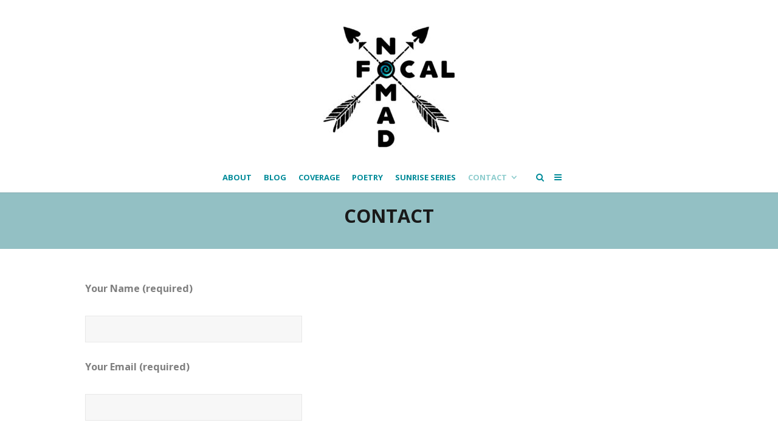

--- FILE ---
content_type: text/css; charset=utf-8
request_url: https://focalnomad.com/app/themes/themetrust-create/style.css?ver=5
body_size: 18105
content:
/*
Theme Name: Create
Theme URI: http://create.themetrust.com
Author: ThemeTrust.com
Author URI: http://themetrust.com
Description: Create is a multipurpose WordPress theme.
Version: 2.3.3
License: GNU General Public License v2 or later
License URI: http://www.gnu.org/licenses/gpl-2.0.html
Text Domain: create
Domain Path: /languages/
Tags:

This theme, like WordPress, is licensed under the GPL.
Use it to make something cool, have fun, and share what you've learned with others.
*/

/*--------------------------------------------------------------
>>> TABLE OF CONTENTS:
----------------------------------------------------------------
1.0 - Reset
2.0 - Typography
	2.2	- Typography Proper
3.0 - Elements
	3.5 - Forms
	3.6	- Comments
4.0 - Layout
	4.1 - Header
	4.4 - Footer
5.0 - Navigation
	5.1 - Links
	5.2 - Menus
6.0 - Accessibility
7.0 - Alignments
8.0 - Clearings
9.0 - Widgets
10.0 - Content
	10.1 - Posts and pages
	10.1.1 Shop / Woocommerce
	10.2 - Asides
	10.3 - Comments
	10.4 - Custom SO PageBuilder Styles
11.0 - Infinite scroll
12.0 - Media
	12.1 - Captions
	12.2 - Galleries
	12.3 - Revolution Slider
13.0 - Responsive
--------------------------------------------------------------*/
/*--------------------------------------------------------------
1.0 - Reset
--------------------------------------------------------------*/
html, body, div, span, applet, object, iframe,
h1, h2, h3, h4, h5, h6, p, blockquote, pre,
a, abbr, acronym, address, big, cite, code,
del, dfn, em, font, ins, kbd, q, s, samp,
small, strike, strong, sub, sup, tt, var,
dl, dt, dd, ol, ul, li,
fieldset, form, label, legend,
table, caption, tbody, tfoot, thead, tr, th, td {
	border: 0;
	font-family: inherit;
	font-size: 100%;
	font-style: inherit;
	font-weight: inherit;
	margin: 0;
	outline: 0;
	padding: 0;
	vertical-align: baseline;
}

html {
	font-size: 62.5%; /* Corrects text resizing oddly in IE6/7 when body font-size is set using em units http://clagnut.com/blog/348/#c790 */
	overflow-y: scroll; /* Keeps page centered in all browsers regardless of content height */
	overflow-x: hidden;
	-webkit-text-size-adjust: 100%; /* Prevents iOS text size adjust after orientation change, without disabling user zoom */
	-ms-text-size-adjust:     100%; /* www.456bereastreet.com/archive/201012/controlling_text_size_in_safari_for_ios_without_disabling_user_zoom/ */
	-webkit-font-smoothing: antialiased;
}
*,
*:before,
*:after { /* apply a natural box layout model to all elements; see http://www.paulirish.com/2012/box-sizing-border-box-ftw/ */
	-webkit-box-sizing: border-box; /* Not needed for modern webkit but still used by Blackberry Browser 7.0; see http://caniuse.com/#search=box-sizing */
	-moz-box-sizing:    border-box; /* Still needed for Firefox 28; see http://caniuse.com/#search=box-sizing */
	box-sizing:         border-box;
}

body,
input,
select,
textarea {
	background: #fff;
	font-family: 'Open Sans', sans-serif;
	font-size: 18px;
	font-size: 1.8rem;
	line-height: 32px;
	line-height: 3.2rem;
}

body {
	background: #fff;
}

/* Make shruken images look good */
body *{
	-webkit-backface-visibility: hidden; /* Chrome, Safari, Opera */
   	backface-visibility: hidden;
}

body .blog *, body .projects *, .rev_slider * {
	-webkit-backface-visibility: visible !important; /* Chrome, Safari, Opera */
   	backface-visibility: visible !important;
}

article,
aside,
details,
figcaption,
figure,
footer,
header,
main,
nav,
section {
	display: block;
}
ol, ul {
	list-style: none;
}
table { /* tables still need 'cellspacing="0"' in the markup */
	border-collapse: separate;
	border-spacing: 0;
	font-size: .75em;
}
caption, th, td {
	font-weight: normal;
	text-align: left;
}
blockquote:before, blockquote:after,
q:before, q:after {
	content: "";
}
blockquote, q {
	quotes: "" "";
}
a:focus {
	outline: none;
}
a:hover,
a:active {
	outline: 0;
}
a img {
	border: 0;
}
#wpadminbar input {
    line-height: 18px;
}
#wpadminbar input.adminbar-button {
    margin: 0 10px;
    background: none;
}

img{
	filter: none;
	-webkit-filter: blur(0px);
	-moz-filter: blur(0px);
	-ms-filter: blur(0px);
}

img {
	-webkit-transform: translateZ(0);
	-webkit-perspective: 1000;
	-webkit-backface-visibility: hidden;
}

/*--------------------------------------------------------------
2.0 Typography
--------------------------------------------------------------*/
html {
	font-size: 62.5%; /* To use an easier rem font size */
}

*,
*:after,
*:before {
	-moz-osx-font-smoothing: grayscale; /* firefox font smoothing css */
}

body,
input,
select,
textarea {
	color: #7f7f7f;
	font-size: 18px;
	font-size: 1.8rem;
	line-height: 32px;
	line-height: 3.2rem
}

h1, h2, h3, h4, h5, h6, .title, .product-title {
	font-weight: 600;
	margin-bottom: .5em;
	line-height: 1.3em;
	font-family: 'Open Sans', sans-serif;
	color: #242424;
}

h1 a, h2 a, h3 a, h4 a, h5 a, h6 a, .post.small h3 a,
h1 a:visited, h2 a:visited, h3 a:visited, h4 a:visited, h5 a:visited, h6 a:visited, .post.small h3 a:visited {
	color: #242424;
}
h1 a:hover, h2 a:hover, h3 a:hover, h4 a:hover, h5 a:hover, h6 a:hover, .post.small h3 a:hover {
	opacity: .5;
	color: #7f7f7f;
}

h1 {
	font-size: 2.7em
}
h2 {
	font-size: 2.1em;
}
h3 {
	font-size: 1.8em
}
h4 {
	font-size: 1.4em;
}
p, address {
	margin: 0;
	padding-bottom: 25px;
	line-height: 1.9em;
	font-size: .9em;
	font-weight: 400;
}
ul,ol {

}
ul {
	list-style: circle;
}
li {
    padding-bottom: 0.9em;
}
.content-area li {
	font-size: .8em;
	font-weight: 400;
}
b, strong {
	font-weight: bold;
}
dfn, cite, em, i {
	font-style: italic;
}
blockquote {
	margin: 0 1.5em;
}
address {
	margin: 0 0 1.5em;
}
pre {
	background: #eee;
	font-family: "Courier 10 Pitch", Courier, monospace;
	font-size: 15px;
	font-size: 1.5rem;
	line-height: 1.6;
	margin-bottom: 1.6em;
	max-width: 100%;
	overflow: auto;
	padding: 1.6em;
}
code, kbd, tt, var {
	font: 13px Monaco, Consolas, "Andale Mono", "DejaVu Sans Mono", monospace;
}
abbr, acronym {
	cursor: help;
}
mark, ins {
	background: #fff9c0;
	text-decoration: none;
}
sup,
sub {
	font-size: 75%;
	height: 0;
	line-height: 0;
	position: relative;
	vertical-align: baseline;
}
sup {
	bottom: 1ex;
}
sub {
	top: .5ex;
}
small {
	font-size: 14px;
	font-size: 1.4rem;
}
big {
	font-size: 125%;
}

/*--------------------------------------------------------------
3.0 Elements
--------------------------------------------------------------*/

/* Loader --------*/
#loader-container {
	position: fixed;
	height: 100%;
	width: 100%;
	z-index: 900;
	-webkit-transition-delay: 2s;
	transition-delay: 2s;
	transition: opacity 0.5s ease;
	-webkit-transition: opacity 0.5s ease;
}

body.loaded #loader-container {
	opacity: 0;
}

body.loaded #loader-container.finished {
	display: none;
	z-index: -100;
	top: -9999px;
}

#loader-screen {
	position: absolute;
	display: block;
	height: 100%;
	width: 100%;
	background: #fff;
	z-index: 901;
	text-align: center;
}

#loader-icon {
	position: absolute;
	top: 50%;
	margin-top: -30px;
	background-color: #000;
	z-index: 902;
	left: 0;
	right: 0;
}

#loader-icon.sk-spinner-double-bounce.sk-spinner,
#loader-icon.sk-spinner-wave.sk-spinner,
#loader-icon.sk-spinner-wandering-cubes.sk-spinner
{
	background: none !important;
}

#middle {
	margin: 0 auto;
}

.solid #middle {
	margin-top: -8px;
}

hr {
	background-color: #ccc;
	border: 0;
	height: 1px;
	margin-bottom: 1.5em;
}
.content-area ul {
	display: block;
	margin: 0 0 40px 20px;
	list-style: disc;
}

.content-area ol {
	display: block;
	margin: 0 0 0 25px;
}

ol {
	list-style: decimal;
}
ol.children {
	padding-left: 5%;
	border-left: 3px solid #ececec;
}
li > ul,
li > ol {
	margin-bottom: 0;
	margin-left: 1.5em;
}
dt {
	font-weight: bold;
}
dd {
	margin: 0 1.5em 1.5em;
}
img {
	height: auto; /* Make sure images are scaled correctly. */
	max-width: 100%; /* Adhere to container width. */
}
figure {
	margin: 0;
}
table {
	margin: 0 0 1.5em;
	width: 100%;
}
th {
	font-weight: bold;
}
blockquote {
	margin-left: 7%;
	border-left: 3px solid #919191;
	margin-bottom: 40px;

	font-style: italic;
}
blockquote p {
	padding-left: 20px;
	padding-bottom: 0 !important;
	font-size: 1.2em;
}


/*--------------------------------------------------------------
3.5 Forms
--------------------------------------------------------------*/

input,
select,
textarea {
	font-size: 1em; /* Corrects font size not being inherited in all browsers */
	margin: 0; /* Addresses margins set differently in IE6/7, F3/4, S5, Chrome */
	vertical-align: baseline; /* Improves appearance and consistency in all browsers */
	outline: 0 !important;
}

a.button,
button,
input[type="button"],
input[type="reset"],
input[type="submit"] {
	cursor: pointer; /* Improves usability and consistency of cursor style between image-type 'input' and others */
	-webkit-appearance: button; /* Corrects inability to style clickable 'input' types in iOS */
}
button:hover,
input[type="button"]:hover,
input[type="reset"]:hover,
input[type="submit"]:hover {
}
button:focus,
input[type="button"]:focus,
input[type="reset"]:focus,
input[type="submit"]:focus,
button:active,
input[type="button"]:active,
input[type="reset"]:active,
input[type="submit"]:active {
}
input[type="checkbox"],
input[type="radio"] {
	padding: 0; /* Addresses excess padding in IE8/9 */
}
input[type="search"] {
	-webkit-appearance: textfield; /* Addresses appearance set to searchfield in S5, Chrome */
	-webkit-box-sizing: content-box; /* Addresses box sizing set to border-box in S5, Chrome (include -moz to future-proof) */
	-moz-box-sizing:    content-box;
	box-sizing:         content-box;
	outline: 0 !important;
}
input[type="search"]::-webkit-search-decoration { /* Corrects inner padding displayed oddly in S5, Chrome on OSX */
	-webkit-appearance: none;
}
button::-moz-focus-inner,
input::-moz-focus-inner { /* Corrects inner padding and border displayed oddly in FF3/4 www.sitepen.com/blog/2008/05/14/the-devils-in-the-details-fixing-dojos-toolbar-buttons/ */
	border: 0;
	padding: 0;
}


input[type="text"]:focus,
input[type="email"]:focus,
input[type="url"]:focus,
input[type="password"]:focus,
input[type="search"]:focus,
textarea:focus {
	color: #111;
}
textarea {
	overflow: auto; /* Removes default vertical scrollbar in IE6/7/8/9 */
	padding-left: 15px;
	padding-right: 15px;
	vertical-align: top; /* Improves readability and alignment in all browsers */
	width: 100%;
}

input[type="search"],
input[type="email"],
input[type="text"],
input[type="url"],
input[type="password"],
input[type="tel"],
textarea {
	background: rgba(0,0,0,.03);
	padding: 5px 10px;
	color: inherit !important;
	border: 1px solid rgba(0,0,0,.06);
	-webkit-appearance: none;
	box-shadow: 0 0 0 1px rgba(255,255,255,.06);
}

/* Contact Form 7 --------*/

.wpcf7-form-control-wrap {
	margin-top: 5px !important;
	display: block;
}

body span.wpcf7-not-valid-tip {
	display: block;
	color: #ec3c06;
	border: none;
	position: relative;
	top: auto;
	left: auto;
	padding: 0;
	margin-top: 2px;
	background: none;
}

body div.wpcf7-validation-errors {
	background: #ffe2e2;
	border: none;
	color: #ec3c06;
	font-size: .85em !important;
}

body div.wpcf7-response-output {
	margin: 10px 0;
	padding: 20px;
	box-sizing: border-box;
	-webkit-box-sizing: border-box;
	-moz-box-sizing: border-box;
	border-radius: 5px;
	font-size: .85em !important;
}

body .wpcf7-mail-sent-ng {
	background: #fff2e2;
	border: none;
	color: #e17731;
	font-size: .85em !important;
}

body .wpcf7-mail-sent-ok {
	background: #e8ffe2;
	border: none;
	color: #1ea524;
	font-size: .85em !important;
}

/*--------------------------------------------------------------
3.6  Comments
--------------------------------------------------------------*/
.comments-wrap {
   padding: 0 0;
}

#comments {
	padding: 0;
	max-width: 1200px;
	margin: 0 auto;
}
#comments ul, #comments p, #comments h4 {
	padding-left: 0;
	padding-right: 0;
}
#comments ul {
	padding-right: 0;
}
#comments article {
	margin: 20px 0;
}

#comments ul {
	list-style: none;
	padding-bottom: 0 !important;
	margin-bottom: 40px !important;
}
#comments ul.children {
	border-left: 1px solid #ececec;
}
#comments ol {
	list-style: none;
	padding: 0;
}
#comments h3{
	font-size: 1.4em;
	margin-bottom: 0;
}
#comments p {
	padding-left: 0;
	padding-right: 0;
	margin-left: 100px;
	font-size: 16px;
	font-size: 1.6rem;
}
#comments article {
	position: relative;
}
#comments .reply a {
	padding: 0;
	margin-left: 100px;
	font-size: 14px;
	font-size: 1.4rem;
}
#trackbacks {
}
.comment-meta .avatar {
	width: 70px !important;
	height: 70px;
	padding: 0 !important;
	position: absolute;
	left: -8px;
	top: 0;
	-webkit-border-radius: 35px;
	   -moz-border-radius: 35px;
	   		border-radius: 35px;
}
b.fn {
	margin-left: 100px;
	font-weight: 200;
}

b.fn a {
	color: #000;
}

b.fn a:hover {
	color: #cccccc;
}

.comment .edit-link {
	display: none !important;
}
.comment.depth-2 {
	padding-left: 5%;
}
.comment.depth-3 {
	padding-left: 10%;
}
div.comment-metadata {
	text-align: left !important;
	padding-bottom: 20px;
	margin-left: 100px;
	color: #a5a5a5;
}

div.comment-metadata a{
	color: #757575;
}

/* Comment Form */
#respond label {
	display: block;
}
#respond .form-allowed-tags {
	display: none;
}
#respond {
	padding: 0;
}
#respond h3 {
	padding: 0;
}
#respond p {
	margin: 0;
}
#respond p.comment-form-comment, #respond p.form-submit {
	padding-top: 5px;
}


/*--------------------------------------------------------------
4.0 Layout
--------------------------------------------------------------*/

#main-container {
	margin-top: -1px;
	background: #fff;
}

/* side header --------*/

body.side-header #site-wrap {
	float: left;
	padding-left: 250px;
	width: 100%;
	background: #f7f7f7;
}

body.side-header .siteorigin-panels-stretch[data-stretch-type="full-stretched"] {
	padding-left: 250px !important; padding-right: 0 !important;
}

/* boxed site container --------*/

@media only screen and (min-width: 1200px) {
	.boxed {
		padding: 0 0;
		background: #ebebeb;
	}

	.boxed #site-header {
		padding: 0 40px;
	}

	.boxed #main-container {
		max-width: 1200px;
		margin: -1px auto 0 !important;
	}

	.boxed header.entry-header .inner {
		padding: 0 40px !important;
	}

	.boxed .site-main {
		padding: 50px 40px 0 !important;
	}

	.boxed .site-main.product-archive {
		padding: 50px 40px 0 30px !important;
	}

	.boxed #posts-scroll.masonry {
		margin-left: -10px;
	}

	.boxed .siteorigin-panels-stretch .projects.masonry-with-gutter, .boxed .siteorigin-panels-stretch .projects.rows-with-gutter {
		margin: 0 10px;
	}

	.boxed .panel-row-style, .boxed .siteorigin-panels-stretch {
		max-width: 1200px !important;
		margin-left: -40px !important;
		margin-right: -40px !important;
		padding-left: 40px !important; padding-right: 40px !important;
	}

	.boxed .entry-content div.panel-grid:first-child {
		margin-top: -2.7em !important;
	}

	.boxed .content-area, .boxed .site-main {
		background: #fff;
	}

	.boxed .panel-grid {
		max-width: 1200px !important;
		margin-left: 0 !important; margin-right: 0 !important;
	}

	.boxed .sow-features-list {
		margin: 0 30px;
	}

	.boxed .siteorigin-panels-stretch[data-stretch-type="full-stretched"] {
    	padding-left: 0 !important; padding-right: 0 !important;
	}

	.boxed #footer .main {
		padding-left: 10px !important;
		padding-right: 10px !important;
	}


	/* Portfolio side padding adjustments */

	.boxed .so-panel.widget_ttrust_portfolio {
		margin-left: -20px !important;
		margin-right: -20px !important;
	}

	.boxed .siteorigin-panels-stretch[data-stretch-type="full-stretched"] .widget_ttrust_portfolio .masonry-without-gutter,
	.boxed .siteorigin-panels-stretch[data-stretch-type="full-stretched"] .widget_ttrust_portfolio .rows-without-gutter {
		padding-left: 20px; padding-right: 20px;
	}

	.boxed .siteorigin-panels-stretch[data-stretch-type="full-stretched"] .widget_ttrust_portfolio .masonry-with-gutter,
	.boxed .siteorigin-panels-stretch[data-stretch-type="full-stretched"] .widget_ttrust_portfolio .rows-with-gutter {
		padding-left: 20px; padding-right: 20px;
	}

}

.entry-content div.panel-grid:first-child {
	margin-top: -2.7em;
}

/*--------------------------------------------------------------
4.2 Site Header
--------------------------------------------------------------*/

.boxed #site-header {
	position: relative;
}

#site-header {
	background: #fff;
    box-shadow: 0 1px 0 rgba(0,0,0,.1);
	-webkit-box-shadow: 0 1px 0 rgba(0,0,0,.1);
    z-index: 554;
	padding: 0 30px;
	position: relative;
	display: inline-block; width: 100%;
}

.entry-header.main {
	margin-top: -9px;
}

body #site-header.transparent {
	background: transparent !important;
	position: absolute;
	box-shadow: none;
	border-bottom: 1px solid rgba(0,0,0,.1);
	width: 100%;
}

body.boxed #site-header.transparent {
	max-width: 1200px;
}

.inline-header #site-header .nav-holder, .split-header #site-header .nav-holder {
	padding-bottom: 0 !important;
	height: 90px;
}

.inline-header #site-header.sticky .inside .nav-holder, .split-header #site-header.sticky .inside .nav-holder  {
	height: 60px;
}

body #site-header.transparent.light {
	border-bottom: 1px solid rgba(255,255,255,.1);
}

#site-header.sticky {
    position: fixed;
    width: 100%;
    z-index: 555 !important;
	transform: translateY(-100%);
	-webkit-transform: translateY(-100%);
	-ms-transform: translateY(-100%);
	-moz-transform: translateY(-100%);
	-webkit-transition: all 400ms ease-out;
    transition: -webkit-transform 0.8s ease;
	-moz-transition: all 400ms ease-out;
	-ms-transition: all 400ms ease-out;
	box-shadow: none;
}

body.down #site-header.sticky {
	transform: translateY(0) !important;
	-webkit-transform: translateY(0) !important;
	-moz-transform: translateY(0) !important;
	-ms-transform: translateY(0) !important;
}

#site-header .inside{
	position: relative;
	transition-property: all;
	-webkit-transition: 0.2s ease;
	   -moz-transition: 0.2s ease;
	     -o-transition: 0.2s ease;
		    transition: 0.2s ease;
	padding: 0;
	max-width: 1200px;
	margin: 0 auto;
	height: 100%;
}

#logo {
    position: relative;
	display: inline-block;
	float: left;
	display: table;
	table-layout: fixed;
	height: 90px;
}

.split-header #site-header .inside {
	text-align: center !important;
}

.split-header #logo {
	margin: 0 auto !important;
	float: none;
	position: absolute;
	width: 100%;
}

.inline-header #logo, .split-header #logo {
	height: 90px;
}

.sticky #logo {
	height: 60px !important;
}

#logo img {
	transition-property: all;
	-webkit-transition: 0.3s ease;
		    transition: 0.3s ease;
}

#logo .site-title {
    font-size: 3.4rem;
    margin: 0 !important;
	line-height: .7em !important;
	font-weight: bold;
    color: #191919;
	letter-spacing: 0;
	transition-property: all;
	-webkit-transition: 0.2s ease;
	   -moz-transition: 0.2s ease;
	     -o-transition: 0.2s ease;
		    transition: 0.2s ease;
	display: table-cell;
	vertical-align: middle;
}

#logo a {
	color: #000;
	padding: 0 !important;
	display: inline-block;
}


#site-header a .site-description {
	color: #000 !important;
}

body #site-header.transparent.light #logo .site-title,
body #site-header.transparent.light #logo a {
	color: #fff;
}

.top-header.stacked-header #main-container #site-header {
	text-align: center;
}

.top-header.stacked-header #main-container #site-header .inside {
	padding: 0 0 !important;
}

.top-header #site-header.sticky #logo .site-title{
	padding: 0;
	display: none !important;
}

.top-header #site-header.sticky #logo .site-title a {
	color: #fff;
}

.top-header.stacked-header #main-container #site-header #logo {
	margin: 0 auto;
	float: none;
	padding: 20px 0 0px;
}

.top-header #site-header #logo .site-title.sticky{
	display: none;
	font-size: 1.4em;
}

.top-header #site-header.sticky #logo.has-sticky-logo .site-title{
	display: none;
}

.top-header #site-header.sticky #logo .site-title.sticky {
	padding-top: 0;
	display: table-cell !important;
	vertical-align: middle !important;
}


body.top-header.stacked-header #main-container #site-header .nav-holder {
	margin: 0 auto 0 !important;
	position: relative !important;
	left: 0;
	right: 0;
	display: inline-block;
	padding: 0 0 0 !important;
}



/* Side Header */

body.side-header #site-header {
	background: #fff;
	position: fixed;
	overflow: hidden;
	left: 0;
	width: 250px;
	height: 100%;
	box-shadow: 0 0 1px rgba(0, 0, 0, 0.15);
	padding-top: 40px;
}

body.side-header #site-header .inside {
	padding: 0 30px;
	text-align: left;
}

body.side-header #site-header #logo .site-title.top {
	display: none;
}



/*--------------------------------------------------------------
4.4 Footer
--------------------------------------------------------------*/

#footer {
	padding: 0 0;
	width: 100%;
	height: auto;
	background: #212121;
}

#footer .widget-title, #footer .textwidget, #footer p, #footer span {
    color: #fff;
}

#footer a {
	color: #a5a5a5;
}

#footer a:hover {
	color: #fff;
}

#footer .main{
	margin: 0 auto;
	padding: 70px 0 20px !important;
	max-width: 1260px;
}

#footer .inside {
	margin: 0 auto;
}

#footer .widget-box {
	text-align: left;
	float: left;
	display: block;
	margin-bottom: 20px;
}

#footer .widget-box .inside, #seondary .widget-box {
	padding: 0 30px;
}

#footer.col-1 .widget-box { width: 100%; }
#footer.col-2 .widget-box { width: 50%; }
#footer.col-3 .widget-box { width: 33%; }
#footer.col-4 .widget-box { width: 25%; }
#footer.col-5 .widget-box { width: 20%; }


#footer.col-1 .widget-box { clear: both !important; }
#footer.col-2 .widget-box:nth-child(2n+1){ clear: both !important; }
#footer.col-3 .widget-box:nth-child(3n+1){ clear: both !important; }
#footer.col-4 .widget-box:nth-child(4n+1){ clear: both !important; }
#footer.col-5 .widget-box:nth-child(5n+1){ clear: both !important; }

#footer li {
	font-size: .8em !important;
	font-weight: 400;
}

#footer .widget-box p{
	color: rgba(255,255,255, .5);
}

#footer .secondary {
	padding: 40px 0 30px 0;
	text-align: center;
	color: #747475;
	background-color: rgba(0,0,0,.05);
}

#footer .secondary *{
	color: #747475;
}

#footer .secondary.split .left {
	float: left;
}

#footer .secondary .left{
	margin-bottom: 0;
}

#footer .secondary .right{
	padding-top: 0;
}

#footer .secondary p {
	padding-bottom: 0 !important;
	color: #747475;
	font-size: .8em !important;
}

#footer .secondary a {
	color: #ababac;
}

#footer .secondary a:hover {
	color: #fff;
}

#footer .copyright {
	text-align: right;
	padding: 25px 10%;
}

#footer .copyright span {

}

#footer .fa {
	display: inline-block;
}



/*--------------------------------------------------------------
5.0 Navigation
--------------------------------------------------------------*/



/*--------------------------------------------------------------
5.1 Links and Buttons
--------------------------------------------------------------*/
a{
	color: #7abfd3;
	text-decoration: none;
}
a:hover, a:active {
	color: #6aa6b8;
}

.button, a.button, a.button:active, a.button:visited, #footer a.button, #searchsubmit, input[type="submit"], a.post-edit-link, a.tt-button,
.wpforms-form input[type=submit],
.wpforms-form button[type=submit] {
	display: inline-block;
    background: #2a2a2a !important;
    color: #fff !important;
    font-size: 0.75em !important;
    padding: 8px 22px 8px !important;
    font-weight: 700;
    line-height: 1.8em;
    text-decoration: none;
	position: relative;
	cursor: pointer;
	margin: 0 3px 0 0;
	-webkit-appearance: none;
	text-align: center;
	transition-property: all;
	-webkit-transition: 0.2s ease;
	   -moz-transition: 0.2s ease;
	     -o-transition: 0.2s ease;
		 	transition: 0.2s ease;
	text-transform: uppercase;
	-moz-border-radius: 3px !important;
	  -webkit-border-radius: 3px !important;
	  border-radius: 3px !important;
	border: none !important;
}

a.tt-button:hover {
	opacity: .7;
}

a.button:hover, a.post-edit-link:hover, #searchsubmit:hover, input[type="submit"]:hover, .button:hover {
	opacity: .5;
}


/*--------------------------------------------------------------
5.2 Menus
--------------------------------------------------------------*/

/* Secondary Nav */

.secondary-nav {
    float: right;
	width: auto;
	padding-left: 10px !important;
	position: relative;
	margin-top: -2px;
}

body #site-header.transparent .secondary-nav {
	margin-top: -1px;
}

/* Top level navigation */

.nav-holder {
    position: relative !important;
	float: right;
	padding: 0 !important;
	height: auto;
	height: 90px;

}

#site-header.sticky .inside .nav-holder {
	height: 90px !important;
}

.main-nav {
    display: inline-block;
}

body #site-header.transparent .main-nav {
	margin-top: 1px;
}

.main-nav.left {
	float: left;
}

.long-menu .main-nav {
	margin: 0 auto;
	position: relative !important;
	display: block;
	width: 100%;
}

.main-nav nav {
	margin:0;
	padding: 0;
	display: block;
	float: left;
}

.main-nav ul, ul.sf-menu {
    list-style: none;
    margin: 0;
	padding: 0 !important;
}
.main-nav ul li {
	margin: 0;
	padding: 0 !important;
	margin: 0 0 0 0;
	background: none;
	cursor: pointer;
}

#site-header li.menu-item-has-children>span::after,
#site-header li.menu-item-has-children>a::after {
    content: "\f107";
    font-family: FontAwesome;
    font-size: 14px;
    position: relative;
	margin-left: 7px;
	color: inherit !important;
}

#site-header .main-nav ul li ul li.menu-item-has-children>span::after,
#site-header .main-nav ul li ul li.menu-item-has-children>a::after {
    content: "\f105";
    font-family: FontAwesome;
    font-size: 14px;
    position: relative;
	margin-left: 14px;
	color: inherit;
}

.main-nav ul a, .main-nav ul li {
	font-size: 13px;
	font-weight: 700;
	max-width: 400px;
	text-transform: uppercase;
	line-height: 90px;
	height: 90px;
	border: none;
	padding: 0 10px;
	position: relative;
}

.top-header.stacked-header #main-container .main-nav ul a,
.top-header.stacked-header #main-container .main-nav ul li,
.top-header.stacked-header #main-container .nav-holder {
	height: 50px;
	line-height: 50px;
	margin: 0 !important;
}

.top-header.stacked-header #main-container .nav-holder{
	float: none;
	padding: 0 !important;
	height: 50px;
	width: auto;
	display: inline-block;
	min-height: 50px;
	display:inline-block;
	    margin:0;
	    vertical-align:top;
}

#site-header .main-nav ul span {
	display: inline-block;
}

.main-nav ul li.no-link {
	padding-left: 10px !important;
	padding-right: 10px !important;
}

.main-nav ul a i {
	margin-right: 10px;
	font-size: 14px;
	-webkit-font-smoothing: antialiased;
	font-smoothing: antialiased;
}

.sticky .main-nav ul a,
.sticky .main-nav ul li {
	height: 60px;
	line-height: 60px;
}

.sticky .main-nav,
.sticky .nav-holder,
.inline-header #site-header.sticky .nav-holder,
.stacked-header #site-header.sticky .nav-holder {
	height: 60px !important;
	line-height: 60px !important;
}

.main-nav ul li,
.secondary-nav span,
.main-nav ul li span,
.secondary-nav a {
	color: rgba(0,0,0,.4);
}

.main-nav ul li a,
.main-nav ul li span {
	color: inherit !important;
}

.menu-toggle.open:hover,
.main-nav ul li.active,
.main-nav ul li:hover,
.main-nav ul li:hover,
.secondary-nav a:hover,
.secondary-nav span:hover,
.main-nav ul li.current,
.main-nav ul li.current-cat,
.main-nav ul li.current_page_item,
.main-nav ul li.current-menu-item,
.main-nav ul li.current-post-ancestor,
.single-post .main-nav ul li.current_page_parent,
.main-nav ul li.current-category-parent,
.main-nav ul li.current-category-ancestor,
.main-nav ul li.current-portfolio-ancestor,
.main-nav ul li.current-projects-ancestor {
	text-decoration: none;
	color: #000;
	cursor: pointer !important;
}

body #site-header.transparent.light .main-nav ul li,
body #site-header.transparent.light .menu-toggle.open,
body #site-header.transparent.light .secondary-nav span,
body #site-header.transparent.light .secondary-nav a {
	color: rgba(255,255,255,.6);
}

body #site-header.transparent.light .menu-toggle.open:hover,
body #site-header.transparent.light .main-nav ul li:hover,
body #site-header.transparent.light .main-nav ul li:hover,
body #site-header.transparent.light .main-nav ul li.current,
body #site-header.transparent.light .main-nav ul li.current-cat,
body #site-header.transparent.light .main-nav ul li.current_page_item,
body #site-header.transparent.light .main-nav ul li.current-menu-item,
body #site-header.transparent.light .main-nav ul li.current-post-ancestor,
body #site-header.transparent.light .single-post .main-nav ul li.current_page_parent,
body #site-header.transparent.light .main-nav ul li.current-category-parent,
body #site-header.transparent.light .main-nav ul li.current-category-ancestor,
body #site-header.transparent.light .main-nav ul li.current-portfolio-ancestor,
body #site-header.transparent.light .main-nav ul li.current-projects-ancestor,
body #site-header.transparent.light .secondary-nav span:hover,
body #site-header.transparent.light .secondary-nav a:hover {
	color: #fff;
}

body #site-header.transparent.light .main-nav ul li a,
body #site-header.transparent.light .main-nav ul li span {
	color: inherit !important;
}

/* Second level+ dropdowns */

.main-nav ul.sf-menu li ul {
    display: none;
    background: #212121;
	line-height: normal;
	max-height: initial;
	height: auto !important;
	box-shadow: 0 0 0 1px rgba(0,0,0,.1);
	-webkit-box-shadow: 0 0 0 1px rgba(0,0,0,.1);
	padding: 15px 0 !important;
}

.main-nav ul li ul li {
    border: none;
    display: block;
	height: auto !important;
	line-height: normal !important;
	display: block;
	margin-left: 1px;
	background: none !important;
}

.main-nav ul li ul li, .main-nav ul li ul li a {
	text-transform: none;
	height: auto !important;
	line-height: normal !important;
}

.main-nav ul ul a, .main-nav ul ul li, .sticky .main-nav ul ul a, .sticky .main-nav ul ul li {
	line-height: 1em !important;
	height: auto !important;
	font-weight: normal;
	border-top: none;
	padding: 10px 20px;
	text-align: left;
	font-size: 13px;
}

.main-nav ul ul li, .sticky .main-nav ul ul li {
	color: #979797 !important;
}

.main-nav ul ul li:hover, .sticky .main-nav ul ul li:hover {
	color: #fff !important;
}

.sf-menu li:hover,
.sf-menu li.sfHover {
	background: none !important;
}



/* Megamenu */

i.fa-blank {
	display: none;
}

.main-nav .mega-menu {
  position: inherit;
}

.main-nav .mega-menu > ul {
  	width: 100%;
	min-width:100%; /* at least the size of the header */
    width:auto; /* size the block automatically */
}

body #site-header.transparent .main-nav .mega-menu > ul {
	margin-top: 0;
}

.sticky .main-nav .mega-menu > ul {
  margin-top: 0px;
}
.main-nav .mega-menu > ul > li {
  float: left !important;
  padding: 0 !important;
  border-right: 1px solid rgba(255,255,255,.07);
}
.main-nav .mega-menu > ul > li:last-child {
  border: none;
}
.main-nav .mega-menu > ul > li:last-child {
  border-right: none !important;
}
.main-nav .mega-menu > ul > li .link {

}
.main-nav .mega-menu > ul > li .title {
  font-weight: 700;
  text-transform: uppercase;
  padding-top: 17px;
  padding-bottom: 10px;
  border-top: none;
  pointer-events: none;
}

.main-nav .mega-menu > ul > li .title:hover {
  color: inherit;
}
.main-nav .mega-menu > ul > li .title:after {
  display: none;
}
.main-nav .mega-menu > ul > li ul {
  clear: both;
  display: block !important;
  position: relative !important;
  left: 0 !important;
  opacity: 1 !important;
  width: 100% !important;
  -webkit-box-shadow: none !important;
  box-shadow: none !important;
}
.main-nav .custom,
.main-nav .natural {

}
.main-nav .col-2 > ul {
  width: 400px;
}
.main-nav .col-3 > ul {
  min-width: 725px;
}
.main-nav .col-4 > ul {
  width: 600px;
}
.main-nav .col-5 > ul {
  width: 500px;
}
.main-nav .col-6 > ul {
  width: 600px;
}
.main-nav .right > ul {
  left: auto !important;
  right: 0;
}

.main-nav .full-width > ul {
  left: auto !important;
  right: 0;
}

.main-nav .col-2 > ul > li {
  width: 49%;
}

.main-nav .col-3 > ul > li {
  width: 33%;
}

.main-nav .col-4 > ul > li {
  width: 24%;
}

.main-nav .col-5 > ul > li {
  width: 19%;
}


/* Side Header Menu */

body.side-header #logo {
	float: none;
	text-align: left;
	margin: 0 0 20px 0!important;
	left: 0;
}

body.side-header .main-nav {
    position: relative !important;
	right: 0;
	top: 0;
	margin-top: 0;
	height: auto;
}

body.side-header .main-nav ul{
	margin: 0;
}

body.side-header .main-nav a {
	display: inline-block;
	padding: 0 0 !important;
	position: relative;
	text-decoration: none;
	cursor: pointer;
	transition:.3s;
	-webkit-transition:.3s;
	margin: 0 !important;
}

body.side-header .main-nav li {
	padding: 0 !important;
	display: block !important;
	cursor: pointer;
	float: none !important;
	text-align: left;
	margin: 0 0 10px 0 !important;
}

/* Header Cart */

.cart-icon {
	display: inline-block;
	cursor: pointer !important;
	display: block;
	position: relative;
}

.cart-icon::before {
    content: "\f07a";
    font-family: FontAwesome;
    font-size: 14px;
	display: block;
	-webkit-font-smoothing: antialiased;
	font-smoothing: antialiased;
}

.cart-count {
	position: absolute;
	width: 15px;
	height: 15px !important;
	top: 50%;
	right: -12px;
	background: #bb9f7c;
	color: #fff !important;
	line-height: 14px !important;
	font-size: .6em;
	font-weight: 800;
	margin-top: -15px;
	-webkit-border-radius: 10px;
	border-radius: 10px;
}

#site-header.sticky .cart-count {
	color: #fff !important;
}

/* Header Search */

#site-header .secondary-nav > span, #site-header .secondary-nav a {
	display: inline-block;
	margin: 0 0 0 12px;
	height: 90px;
	line-height: 90px;
}

.top-header.stacked-header #main-container #site-header .secondary-nav span, .top-header.stacked-header #main-container #site-header .secondary-nav a {
	height: 50px;
	line-height: 50px;
}

#site-header.sticky .secondary-nav span, #site-header.sticky .secondary-nav a {
	height: 60px;
	line-height: 60px;
}

#search-toggle-open {
	display: inline-block;
	cursor: pointer !important;
	display: block;
}

#search-toggle-open::before {
    content: "\f002";
    font-family: FontAwesome;
    font-size: 14px;
	display: block;
	-webkit-font-smoothing: antialiased;
	font-smoothing: antialiased;
}

#header-search {
	position: absolute;
	width: 100%;
	height: 100%;
	background: #fff;
	-webkit-transition-property: opacity;
	transition-property: opacity;
	transition-duration:.3s;
	-webkit-transition-duration:.3s;
	opacity: 0;
	pointer-events: none;
	left: 0;
	z-index: 99;
	top: -9999px;
}

#header-search.open {
	top: 0;
	opacity: 1;
	pointer-events: auto;
	
}

#header-search .inside {
	position: relative;
	max-width: none;
	padding: 0 !important;
	position: absolute;
	top: 50%;
	margin-top: -17px;
	width: 100%;
}

#header-search .inside .form-wrap{
	padding: 0 30px;
}

#header-search #searchform {
	margin: 0 !important;
	padding: 0;
	max-width: 1200px !important;
	margin: 0 auto !important;
	display: block;
	position: relative;
}

#header-search #searchform #s {
	border: none;
	width: 80% !important;
	font-size: 1.2em;
	background: transparent;
	float: left;
	margin-top: 2px;
	box-shadow: none;
}

#header-search #searchform * {
	margin: 0 !important;
	padding: 0;
}

#header-search #search-toggle-close {
	display: block;
	cursor: pointer !important;
	height: 14px;
	display: block;
	position: absolute;
	right: 0;
	top: 50%;
	margin-top: -4px !important;
	-webkit-transition:.3s;
	transition:.3s;
	color: rgba(0,0,0,.4);
}

#search-toggle-close::before {
    content: "\f00d";
    font-family: FontAwesome;
    font-size: 14px;
    line-height: 14px;
	display: block;
}

#search-toggle-close:hover {
	color: #000;
}

/* Scroll To Top Button */

#scroll-to-top {
	padding: 6px 16px;
	background: #383838;
	color: #fff;
	position: fixed;
	bottom: 10px;
	right: 20px;
	z-index: 600;
	border-radius: 3px;
	-webkit-border-radius: 3px;
	opacity: 0;
	-webkit-transition:.3s;
	transition:.3s;
	pointer-events: none;
	cursor: default;
}

#scroll-to-top.active:hover {
	opacity: .75;
}

#scroll-to-top.active {
	display: block;
	opacity: 1;
	cursor: pointer;
	pointer-events: auto;
}

#scroll-to-top span::before {
    content: "\f106";
    font-family: FontAwesome;
}

/* Slide Panel */

#site-header .secondary-nav .menu-toggle.open {
	cursor: pointer !important;
	display: none;
}

.menu-toggle.open::before {
    content: "\f0c9";
    font-family: FontAwesome;
    font-size: 14px;
	display: block;
	-webkit-font-smoothing: antialiased;
	font-smoothing: antialiased;
}

#site-header .secondary-nav .menu-toggle.open.constant {
	display: inline-block;
}

.menu-toggle.close {
	position: absolute;
	cursor: pointer !important;
	height: 14px;
	right: 30px;
	top: 30px;
	display: block;
	color: #a7a7a7;
}

.menu-toggle.close::before {
    content: "\f00d";
    font-family: FontAwesome;
    font-size: 14px;
    line-height: 14px;
	display: block;
}

.menu-toggle.close:hover {
	color: #fff;
}


.admin-bar .menu-toggle.close {
	top: 50px;
}

.mobile.side{
    width: 250px;
}

#slide-panel{
    height: 100%;
    width: 400px;
    -webkit-transform: translateX(400px);
    transform: translateX(400px);
    position: fixed;
    right: 0;
    top: 0;
    padding: 0 0;
    color: #a7a7a7;
    background-color: #2e2e2e;
    transition: all 0.3s;
    -moz-transition: all 0.3s;
    -webkit-background-size: cover;
    -moz-background-size: cover;
    -o-background-size: cover;
    background-size: cover;
    z-index: 9999 !important;
	visibility: hidden;
}

#slide-panel .hidden-scroll {
    margin-top: 20px;
	position: relative;
	overflow-y: scroll;
	height: 100%;
	margin: 0 -20px;
}
#slide-panel .hidden-scroll .inner {
    padding: 15%;

}
#slide-panel nav {
    padding-bottom: 1.8889em;
}
#slide-panel.inner ul {
    list-style: none;
}

#slide-panel nav li {
	display: block !important;
	border: none;
	float: none;
	position: relative;
	border-bottom: 1px solid rgba(255,255,255,.1);
	height: auto;
	padding: 0 !important;
}

#slide-panel nav a {
   padding: 5px 0;
   display: block;
   font-size: .8em;
}

#slide-panel nav ul li:last-child {
	border-bottom: none;
}

#slide-panel .menu-item-has-children {
  -webkit-user-select: none;
  -moz-user-select: none;
  -ms-user-select: none;
}

#slide-panel nav .sub-menu {
  	display: none;
	overflow: hidden;
	padding-bottom: 10px;
}

#slide-panel .menu-item-has-children:after {
  content: "\f107";
  font-family: "FontAwesome";
  position: absolute;
  right: 0;
  top: 0;
  margin-top: 5px;
  cursor: pointer;
  padding: 0 25px;
}

#slide-panel .active-sub-menu:after {
  content: "\f106";
}


#slide-panel a {
    color: #a7a7a7;
}

#slide-panel a:hover {
    color: #fff;
}

#slide-panel .widget {
	margin-bottom: 20px;
}

#slide-menu .widget-area.mobile {
	display: none;
}

#slide-panel #slide-mobile-menu {
	display: none;
}


/* Post and Comment Navigation */

.rotate {
	-webkit-transform: rotate(90deg);
	   -moz-transform: rotate(90deg);
	   		transform: rotate(90deg);
}
.site-main .comment-navigation,
.site-main .paging-navigation,
.site-main .post-navigation {
	margin: 0 auto 1.5em;
	overflow: hidden;
}

.site-main .post-navigation {
	width: 100%;
	padding: 0 0;
}

article footer {
	margin: 0 auto;
	max-width: 1200px;
	position: relative;
}

.site-main .post-navigation .nav-links{
	margin: 0 auto 20px;
	max-width: 1200px;
	position: relative;
}

.comment-navigation .nav-previous,
.paging-navigation .nav-previous,
.post-navigation .nav-previous {
	float: right;
	text-align: right;
	width: 50%;
    padding: 15px 0;
}
.comment-navigation .nav-next,
.paging-navigation .nav-next,
.post-navigation .nav-next {
	float: left;
	text-align: left;
	width: 50%;
    padding: 15px 0;
}

.post-navigation .nav-portfolio {
	position: absolute;
	text-align: center;
	margin: 0 auto;
	display: inline-block;
	left: 0; right: 0;
	width: 40px;
	display: none;
}

.post-navigation .nav-portfolio a {
	font-size: 15px;
	line-height: 38px;
	text-align: center;
}

.post-navigation .nav-portfolio a::before {
	content: "\f00a";
	font-family: FontAwesome;
}

.menu-main-menu-container {
	padding-bottom: 40px;
}

.post-navigation a {
	color: #000;
}

.post-navigation a:hover {
	color: #767676;
}

.pagination .inside {
	max-width: 800px;
	padding: 0 0 80px;
	text-align: center;
	margin: 0 auto;
}

.pagination a, .pagination span {
	display: inline-block;
	margin: 0 4px;
	background: none;
	background-color: #242424;
	padding: 7px 10px;
	color: #fff;
	font-weight: 700;
	border-radius: 3px;
	font-size: .8em;
	line-height: 1em;
}

.pagination .current, .pagination a:hover {
	opacity: .75;
}

.edit-link {
	margin-bottom: 50px !important;
	display: none !important;
}

/* Infinite Scroll */

#infinite-handle{
	max-width: 800px;
	margin: 0 auto 20px;
	text-align: center;
}

#infinite-handle span{
	border: 2px solid #000;
	border-radius: 3px;
	background: none;
	color: #000;
	padding: 10px 12px;
	background: none;
	font-size: .8em;
    -webkit-transition:.3s;
       -moz-transition:.3s;
        -ms-transition:.3s;
         -o-transition:.3s;
	        transition:.3s;
}

#infinite-handle span:hover {
	border-color: #ccc;
	color: #ccc;
}

span.infinite-loader {
	position: absolute;
	left: 50%;
	right: 50%;
}



/*--------------------------------------------------------------
6.0 Accessibility
--------------------------------------------------------------*/
/* Text meant only for screen readers */
.screen-reader-text {
	clip: rect(1px, 1px, 1px, 1px);
	position: absolute !important;
	height: 1px;
	width: 1px;
	overflow: hidden;
}

.screen-reader-text:hover,
.screen-reader-text:active,
.screen-reader-text:focus {
	background-color: #f1f1f1;
	border-radius: 3px;
	box-shadow: 0 0 2px 2px rgba(0, 0, 0, 0.6);
	clip: auto !important;
	color: #21759b;
	display: block;
	font-size: 14px;
	font-weight: bold;
	height: auto;
	left: 5px;
	line-height: normal;
	padding: 15px 23px 14px;
	text-decoration: none;
	top: 5px;
	width: auto;
	z-index: 110000; /* Above WP toolbar */
}

/*--------------------------------------------------------------
7.0 Alignments
--------------------------------------------------------------*/
.alignleft {
	display: inline;
	float: left;
	margin-right: 1.5em;
}
.alignright {
	display: inline;
	float: right;
	margin-left: 1.5em;
}
.aligncenter {
	clear: both;
	display: block;
	margin: 0 auto;
}
.one-third {

}
/*--------------------------------------------------------------
8.0 Clearings
--------------------------------------------------------------*/
.clear:before,
.clear:after,
.entry-content:before,
.entry-content:after,
.comment-content:before,
.comment-content:after,
#site-header .inside:before,
#site-header .inside:after,
.site-content:before,
.site-content:after,
.site-footer:before,
.site-footer:after,
.single-product .thumbnails:before,
.single-product .thumbnails:after,
.woocommerce-message:before,
.woocommerce-message:after,
.products:before,
.products:after {
	content: '';
	display: table;
}

.clear:after,
.entry-content:after,
.comment-content:after,
#site-header .inside:after,
.site-content:after,
.site-footer:after,
.single-product .thumbnails:after,
.woocommerce-message:after,
.products:after {
	clear: both;
}

/*--------------------------------------------------------------
9.0 Widgets
--------------------------------------------------------------*/

aside.sidebar {
	width: 25%;
	padding: 0;
	float: right;
}

.widgets a {
	color: rgba(255,255,255,0.7);
}
.widgets a:hover {
	color: rgba(255,255,255,1);
}

.sidebar .widget-box .widget-title, #footer .widget-box .widget-title, #slide-panel .widget-box .widget-title {
    font-size: .9em;
    font-weight: 700;
	margin-bottom: 15px !important;
	display: block;
}

.sidebar .widget-box .widget-title {
	color: #242424;
}

.widget-box p {

}

.widgets form {
	padding: 0 20% 0 0;
}

.body-wrap .search {
	width: 100%;
	padding: 5px 10px;
	max-width: 300px;
}

.widgets input[type="search"] {
	margin: 0 0px 0 0;
	padding: 10px .7em 10px .7em !important;
	line-height: normal!important;
	width: 92%;
	color: #fff;
	font-size: .8em;
	background: rgba(255,255,255,.2);
	border: none;
}

/* Make sure select elements fit in widgets */
.widget select {
	max-width: 100%;
}

/* Search widget */
.widget_search .search-submit {
	display: none;
}

.widget-box a {
	line-height: 1.5em;
}

.widget-box {
	margin-bottom: 50px !important;
    overflow-wrap: break-word;
}

#slide-panel .widget-box li {
	font-size: .8em;
}

#footer .widget-box .widget-title, #slide-panel .widget-box .widget-title {
	font-size: .9em;
	font-weight: bold;
	display: block !important;
	clear: both;
	color: #fff;
}

.widget-box .meta {
	font-style: italic;
}

.widget-box ul {
	margin: 0 0 0 0;
	padding: 0px 0 0 0;
	line-height: 1em;
	background: none;
	position: relative;
	list-style: none;
}

.widget-box ul li {
	padding: 9px 0;
	margin: 0;
	line-height: 1.2em !important;
	background: none;
	border-bottom: 1px solid rgba(0,0,0,.07);
}

#footer .widget-box ul li, #slide-panel .widget-box ul li {
	border-bottom: 1px solid rgba(255,255,255,.07);
}

.widget-box ul li a{
	color: #7f7f7f;
}

.widget-box ul li a:hover{
	color: #c1c1c1;
}

.widget-box ul li p {
	line-height: 1.3em;
	margin: 0;
}

.widget_nav_menu ul,
.widget_pages ul,
.widget_categories ul{
	background: none;
	margin: 0;
	padding: 0;
	border: none;
}

.widget_nav_menu li,
.widget_pages li,
.widget_categories li{
	padding: 0 0 0 0;
	margin: 10px 0 0 0;
	border: none;
}

/*Search------------------*/

.widget_search {
	display: block;
	padding: 0 !important;
}

.widget_search h3 {
	display: none;
}

.widget_search:after {
    content: " ";
    display: block;
    clear: both;
    visibility: hidden;
    line-height: 0;
    height: 0;
}

html[xmlns] .widget_search {
    display: block;
}

* html .widget_search {
    height: 1%;
}

body .widget_search .search-field {
	margin: 0 0px 0 0;
	padding: 10px .7em 10px .7em !important;
	line-height: normal!important;
	width: 95% !important;
	max-width: none !important;
	border: 1px solid #ccc;
	border-radius: 3px;
	background: none;
	color: #191919;
	font-size: .8em;
	background: #fff;
}

.widget-box #s {
	font-size: .8em;
}

#footer .search, #slide-panel .search  {
	width: 100%;
	padding: 5px 10px;
	max-width: 300px;
	background: rgba(0,0,0,.1);
	border: none;
	color: #888888;
}

.no-results {
	padding-bottom: 140px !important;
}

.search-results .post-thumb {
	max-width: 150px;
	margin: 0 30px 10px 0;
	display: block;
	float: left;
}

.search-results .content-main article {
	max-width: 830px;
	border-bottom: 1px solid #e2e2e2;
	margin-bottom: 20px;
	padding: 10px 0 20px;
}

.search-results .content-main article h2, .search-results .content-main article.post h2  {
	font-size: 1.6em !important;
	text-align: left;
	margin-bottom: 15px !important;
}

.search-results .content-main article p {
	padding-bottom: 0 !important;
}

/*Recent Posts Widget------------------*/

aside.sidebar .ttrust_recent_posts .meta,
#footer .ttrust_recent_posts .meta {
	margin: 0 0 25px 0 !important;
	display: block;
	padding: 3px 0 0 0;
}

aside.sidebar .ttrust_recent_posts .meta {
	color: rgba(0,0,0,.3);
}

#footer .ttrust_recent_posts .meta {
	color: rgba(225,225,225,.3);
}

aside.sidebar .ttrust_recent_posts p.title,
#footer .ttrust_recent_posts p.title {
	font-size: .9em;
	margin-bottom: 2px;
	padding: 0;
}

#sidebar .ttrust_recent_posts p.title a,
#footer .ttrust_recent_posts p.title a {
	color: rgba(225,225,225,.7);
	line-height: 1.1em;
}

#sidebar .ttrust_recent_posts p.title a:hover,
#footer .ttrust_recent_posts p.title a:hover {
	color: rgba(225,225,225,1);
}

.ttrust_recent_posts .firstPost p{
	margin-bottom: 10px;
}

.secondaryPost {
	padding: 10px 0 0px 0;
}

.ttrust_recent_posts .thumb{
	float: left;
	margin: 0 12px 0 0;
	padding: 3px;
	background: #f0f0f0;
	border: 1px solid #e1e1e1;
}

.ttrust_recent_posts li {
	margin-bottom: 10px !important;
	border: none;
	display: block;
}


/*Calendar Widget--------------------*/
table#wp-calendar {
	width: 216px;
}

table#wp-calendar td, table#wp-calendar th{
	text-align: left;
}

table#wp-calendar td {
	color: #b0b0ad;
	padding-top: 10px;
}

table#wp-calendar td a{
	font-weight: bold;
}

#wp-calendar caption {
	margin-bottom: 10px;
	padding-bottom: 10px;
	border-bottom: 1px solid #dbdad8;
	font-size: 14px;
	font-weight: bold;
}

/*Tag Widget--------------------*/

.widget_tag_cloud a{
	font-size: 11px !important;
	padding: 5px 10px 5px 10px;
	display: block;
	float: left;
	margin: 0 5px 5px 0;
}

#footer .widget_tag_cloud a,
aside.sidebar .widget_tag_cloud a{
	-webkit-border-radius: 2px;
	-moz-border-radius: 2px;
	border-radius: 2px;
	background: #000;
	font-size: .8em !important;
}

#footer .widget_tag_cloud a{
	background: rgba(255,255,255,.08);
	color: rgba(255,255,255,.7);
}

aside.sidebar .widget_tag_cloud a{
	background: rgba(0,0,0,.04);
	color: inherit
}

.widget_tag_cloud a:hover{
	opacity: .5;
}

.widget_tag_cloud:after {
    content: " ";
    display: block;
    clear: both;
    visibility: hidden;
    line-height: 0;
    height: 0;
}

.widget_tag_cloud {
    display: inline-block;
}

html[xmlns] .widget_tag_cloud {
    display: block;
}

* html .widget_tag_cloud {
    height: 1%;
}

/*Twitter Widget--------------------*/
.simple_tweet_widget li {
   line-height: 1.5em !important;
   font-size: .95em !important;
}

.simple_tweet_widget li span{
   color: #4f4f4f;
   font-size: .85em !important;
}

/*Flickr Widget--------------------*/
#flickr-box .flickr-image {
	float: left;
	margin: 0 12px 12px 0;
	padding: 3px;
}

#sidebar #flickr-box .flickr-image {

}

#flickr-box .flickr-image img {
	width: 70px;
	height: 70px;
	float: left;
	border-radius: 5px;
	max-width: 70px;
}

/*Social----------------------------*/
#footer .fa, .widget-box .fa {
	font-size: 1.5em;
	font-weight: normal !important;
	margin-right: 12px;
	margin-bottom: 12px;
	border-radius: none !important;
	-webkit-border-radius: none;
}

#footer .fa {
	color: #a5a5a5;
}

#footer .fa:hover {
	color: #fff;
}


/*--------------------------------------------------------------
10.0 Content
--------------------------------------------------------------*/

.error404 .entry-content {
	padding-bottom: 70px;
}

.entry-content ul li {
	padding: 0;
}

header {
	text-align: center;
}

header h1 {
	font-size: 2.7em;
	margin-bottom: 20px;
}

.home .middle {
    padding-top: 0;
}

.entry-content, .entry-footer, .entry-summary {
	max-width: 1000px;
	margin: 0 auto !important;
	display: block;
}

.siteorigin-panels .entry-content, .siteorigin-panels .entry-footer, .siteorigin-panels .entry-summary {
	max-width: 1200px;
}

/* Entry Header */

#primary header.main {
	padding: 40px 0 40px !important;
	position: relative;
	background-repeat: no-repeat;
	background-size: cover;
	background-color: #f5f5f5;
	display: table;
	width: 100%;
	background-size: cover!important;
	-moz-background-size: cover!important;
	-webkit-background-size: cover!important;
}

body #primary header.main .inner .inner {
	width: 100% !important;
	display: block;
}

body #primary header.main .inner {

	display: table-cell;
	vertical-align: middle;
	margin: 0 auto;
}

body #primary header.main.left .inner {
	text-align: left !important;
}

body #primary header.main.right .inner {
	text-align: right !important;
}

body #primary header.main.center .inner {
	text-align: center !important;
}

.post-type-archive-product #primary header.main .inside{
	max-width: 1020px;
}

body #primary header.main .inner .title {
	max-width: 1200px;
	margin: 0 auto;
	height: auto !important;
}

#primary header.main h1{
	width: 100% !important;
	margin-top: 0 !important;
	line-height: 1.3em;
	margin-bottom: 0;
	font-size: 1.7em;
    line-height: 1em;
	margin: 0 auto;
}

#primary header.main.left h1{
	text-align: left;
	margin: 0;
}

#primary header.main.right h1{
	text-align: right;
	margin: 0 0 0 auto;
}

#primary header.has-background h1 {
	color: #fff;
	font-size: 2em;
    line-height: 1em;
}

#primary header.main .subtitle {
	padding: 10px 0 0 0;
	opacity: .7;
}

section.has-background header h1, section.has-background header h3, section.has-background header p {
    color: #fff;
}

section.has-background footer .button{
    color: #fff;
	border-color: #fff;
	font-size: .75em !important;
}

section.has-background footer .button:hover {
    border-color: #000 !important;
}

.site-main {
	padding: 50px 30px 0 !important;
}

.body-wrap {
	margin: 0 auto !important;
	max-width: 1000px;
}

.siteorigin-panels .body-wrap {
	max-width: 1200px !important;
}

.content-main {
	max-width: 70%;
	float: left;
}

.content-main.full {
	max-width: 100%;
	float: none;
}

.featured-image {
    margin-bottom: 1em;
}


/* Shared content parts ---------------------------------------*/

.panel-row-style {
	position: relative;
	background-size: cover;
	z-index: 500 !important;
}

.panel-row-style-wide-parallax,.f-panel-row-parallax, .parallax-section {
	overflow: hidden !important;
	position: relative;
	background-position: center top; 
}

body header.main.entry-header.parallax-section {
	overflow: hidden !important;
	position: relative;
	background-position: center top; 
	background-attachment: fixed;
}

.parallax-section .parallax-inner {
	pointer-events: none;
	left: 0;
	right: 0;
	height: 170% !important;
	position: absolute;
	top: -70%;
	width: 100%;
	margin: 0;
	background-repeat: inherit;
	z-index: 1 !important;
	background-position: center center;
	width: 100% !important;
	background-size: cover !important;
}

.parallax-section {
	background-attachment: fixed;
	background-color: transparent;
	background-size: cover !important;
	background-image: inherit;
	background-repeat: inherit;
	background-position: center center
	z-index: 1 !important;
	overflow: hidden;
}

.parallax-section.top .parallax-inner{
	top: -20%;
	height: 130%;
}

.parallax-section .panel-grid-cell {
	z-index: 100;
	position: relative;
}

.parallax-section .parallax-inner {
	transform: translate3d(0,0,0);
	-webkit-transform: translate3d(0,0,0);
	-webkit-backface-visibility: hidden;
	-webkit-perspective: 1000;
	backface-visibility: hidden;
	perspective: 1000;
}

.entry-content, .entry-footer, .entry-summary {
	max-width: 1200px;
	margin: 0 auto !important;
	display: block;
}

body .header-wrap {
	overflow: hidden !important;
}


body #footer {
	z-index: 100 !important;
	position: relative;
}



/*--------------------------------------------------------------
10.1 Posts and pages
--------------------------------------------------------------*/

/* Page with Sidebar Template */

.page-template-template-page-with-sidebar article {
	width: 70%;
	float: left;
	padding-bottom: 30px;
}

/*Portfolio */

.filter-wrap {
	text-align: center;
}

#filter-nav{
	margin: 0 auto 20px;
	width: auto;
	text-align: center;
	width: 100%;
	position: relative;
	list-style: none !important;
	padding: 0 10px;
	max-width: 1200px;
}

.masonry-without-gutter #filter-nav, .rows-without-gutter #filter-nav {
	margin: 0 auto 30px;
}

#filter-nav.left {
	text-align: left;
}

#filter-nav.right {
	text-align: right;
}

#filter-nav li {
	padding: 0;
	background: none;
	margin: 0 3px;
	display: inline-block;
	list-style: none !important;
}

#filter-nav li::after {
	content: "/";
	margin: 0 0 0 10px;
	opacity: .3;
}

#filter-nav li:last-child::after {
	content: none;
}

#filter-nav li a {
	font-size: 14px;
	display: inline-block;
	color: inherit;
	text-decoration: none;
	position: relative;
	cursor: pointer;
	padding: 0px 0 0px !important;
	border: none;
	line-height: 1em;
	-o-transition:.3s;
	-ms-transition:.3s;
	-moz-transition:.3s;
	-webkit-transition:.3s;
	transition:.3s;
	font-weight: 600;
	opacity: .5;
}

#filter-nav li a:hover {
	color: inherit;
	opacity: 1;
}

#filter-nav .selected, #filter-nav a.selected:hover {
	color: inherit;
	padding: 3px;
	border-radius: 3px;
	-moz-border-radius: 3px;
	opacity: 1;
}


.thumbs:after {
  content: '';
  display: block;
  clear: both;
}

#portfolio-content p {
    padding: 0 10%;
}

.projects {
	position: relative;
}

.siteorigin-panels-stretch .projects.masonry-with-gutter, .siteorigin-panels-stretch .projects.rows-with-gutter {
	margin: 0 0;
}

.projects.masonry-without-gutter, .projects.rows-without-gutter {
	margin: 0;
}

.projects .thumbs {
	transition: all 0.5s ease;
	-webkit-transition: all 0.5s ease;
	overflow: hidden;
}

* {
  -webkit-box-sizing: border-box;
     -moz-box-sizing: border-box;
          box-sizing: border-box;
}

.projects .project.small {
	float: left;
	width: 33.333%;
	overflow: hidden;
    padding: 10px !important;
	opacity: 0;
    filter: alpha(opacity = 0);
}

.projects .thumbs .project.small.show {
	opacity: 1;
    filter: alpha(opacity = 1);
}

.grid-sizer { width: 33.333%; }
.projects .project.small.masonry-wide, .projects .project.small.masonry-wide_tall {	width: 66.66%; }

.projects.col-2 .project.small, .projects.col-2 .grid-sizer { width: 50%; }
.projects.col-2 .project.small.masonry-wide, .projects.col-2 .project.small.masonry-wide_tall {	width: 100%; }

.projects.col-4 .project.small, .projects.col-4 .grid-sizer { width: 24.999%; }
.projects.col-4 .project.small.masonry-wide, .projects.col-4 .project.small.masonry-wide_tall {	width: 49.999%; }

.projects.col-5 .project.small, .projects.col-5 .grid-sizer { width: 20%; }
.projects.col-5 .project.small.masonry-wide, .projects.col-5 .project.small.masonry-wide_tall { width: 40%; }

.projects .project.small .inside {
	overflow: hidden;
	position: relative;
	height: 100%;
	width: 100%;
}

.projects .masonry-tall img {
	height: 100% !important;
	width: auto !important;
}

.projects .project.small img {
	position: relative;
	display: block;
	height: auto;
	opacity: 1;
	width: 100%;
}

span.empty-project {
	width: 100%;
	height: 100%;
	background: #a5a5a5;
	display: block;
	margin: 0;
	padding: 0;
	position: relative;
}

span.empty-project::before {
	content: "\f03e";
	position: absolute;
	width: 100%;
	top: 50%;
	left: 0;
	color: rgba(25,25,25,0.3);
	margin-top: -12px;
	font-size: 48px;
	font-family: FontAwesome;
}

.project.small .details .text {
	color: #fff;
	font-size: .8em;
	text-align: center;
	opacity: 0;
}

.project.small h3 {
	color: inherit !important;
	font-size: .8em;
	text-align: center;
	margin-bottom: 0;
	line-height: 1em;
	color: #fff;
	font-weight: 600;
}

.project.small .title {
	margin-bottom: 10px;
	color: inherit;
}

.project.small .skills {
	color: inherit;
	font-size: .6em;
	text-align: center;
	text-transform: none;
	line-height: 1em;
}

.project.small .details {
	text-transform: uppercase;
	font-size: 1.25em;
	z-index: 5 !important;
}

.project.small .details::before,
.project.small .details::after {
	pointer-events: none;
}

.project.small .details,
.project.small .details > a {
	position: absolute;
	top: 0;
	left: 0;
	width: 100%;
	height: 100%;
}

.project.small a {
	z-index: 100 !important;
	display: block;
	position: absolute;
	top: 0;
	left: 0;
	width: 100%;
	height: 100%;
}


.projects.masonry-without-gutter .project.small, .projects.rows-without-gutter .project.small {
	padding: 0 !important;
}

/* Effect 1 */

.project.small.effect-1 .overlay{
	background: #000;
	position: absolute;
	width: 100%;
	height: 100%;
	opacity: 0;
	-webkit-transition: opacity 0.8s;
	transition: opacity 0.8s;
	z-index: 2 !important;
}

.project.small.effect-1 .details .text {
	top: 50%;
	margin-top: -10px;
	position: absolute;
	width: 100%;
	font-size: 1em;
	text-align: center;
	-webkit-transition: opacity 0.35s, -webkit-transform 0.35s;
	transition: opacity 0.35s, transform 0.35s;
}

.project.small.effect-1 .details.has-skills .text {
	margin-top: -24px;
	z-index: 350 !important;
}

.project.small.effect-1 .details .text h3 {
	padding: 0 10px;
}

.project.small.effect-1 .details .text .skills {
	padding: 0 10px;
	opacity: .6;
}

.project.small.effect-1:hover .details .text {
	opacity: 1;
}

.project.small.effect-1:hover .overlay {
	opacity: .8;
}

.project.small.effect-1:hover img {

}

/* Effect 2 */

.project.small.effect-2 .overlay{
	background: #000;
	position: absolute;
	width: 100%;
	height: 100%;
	opacity: 0;
	-webkit-transition: opacity 0.35s;
	transition: opacity 0.35s;
	z-index: 2;
}

.project.small.effect-2 .details {
	border-color: #fff;
}

.project.small.effect-2 .details::before,
.project.small.effect-2 .details::after {
	position: absolute;
	top: 30px;
	right: 30px;
	bottom: 30px;
	left: 30px;
	content: '';
	opacity: 0;
	-webkit-transition: opacity 0.35s, -webkit-transform 0.35s;
	transition: opacity 0.35s, transform 0.35s;
	z-index: 51 !important;
}

.project.small.effect-2 .details::before {
	border-top: 1px solid #fff;
	border-bottom: 1px solid #fff;
	border-color: inherit;
	-webkit-transform: scale(0,1);
	transform: scale(0,1);
}

.project.small.effect-2 .details::after {
	border-right: 1px solid #fff;
	border-left: 1px solid #fff;
	border-color: inherit;
	-webkit-transform: scale(1,0);
	transform: scale(1,0);
}


.project.small.effect-2 .details .text {
	top: 50%;
	margin-top: -10px;
	position: absolute;
	width: 100%;
	font-size: 1em;
	text-align: center;
	-webkit-transition: opacity 0.35s, -webkit-transform 0.35s;
	transition: opacity 0.35s, transform 0.35s;
}

.project.small.effect-2 .details.has-skills .text {
	margin-top: -18px;
}

.project.small.effect-2:hover .details::before,
.project.small.effect-2:hover .details::after {
	opacity: 1;
	-webkit-transform: scale(1);
	transform: scale(1);
}

.project.small.effect-2:hover .details .text {
	opacity: 1;
}

.project.small.effect-2:hover .overlay {
	opacity: .8;
}


/* Effect 3 */

.project.small.effect-3 .overlay{
	background: #000;
	position: absolute;
	width: 100%;
	height: 100%;
	opacity: 0;
	-webkit-transition: opacity 0.35s;
	transition: opacity 0.35s;
	z-index: 2;
}

.project.small.effect-3 img {
	opacity: 1;
	-webkit-transition: opacity 0.35s;
	transition: opacity 0.35s;
}

.project.small.effect-3 .details .text {
	position: absolute;
	z-index: 50 !important;
	bottom: 0;
	width: 100%;
	left: 0;
	font-size: 1em;
	text-align: left;
	padding: 20px;
	-webkit-transition: -webkit-transform 0.35s;
	transition: transform 0.35s;
	-webkit-transform: translate3d(0,100%,0);
	transform: translate3d(0,100%,0);
	opacity: 1;
}

.project.small.effect-3:hover .details .text {
	-webkit-transform: translateY(0);
	transform: translateY(0);
	
}

.project.small.effect-3:hover .overlay {
	opacity: .8;
}

.project.small.effect-3 h3 {
	color: inherit;
	font-size: .9em;
	text-align: left;
	margin-bottom: 0;
	line-height: 1em;
}

.project.small.effect-3 .skills {
	color: inherit;
	font-size: .6em;
	text-align: left;
	text-transform: none;
	line-height: 1em;
	opacity: .7;
}

/* Effect 4 */

/* This class can be replaced using options */


.projects .project.small.effect-4 .inside.hover-in {
      transition: -webkit-transform .2s ease-out;
      transition: transform .2s ease-out;
      transition: transform .2s ease-out, -webkit-transform .2s ease-out; }
.projects .project.small.effect-4 .inside.hover-out {
      transition: -webkit-transform .2s ease-in;
      transition: transform .2s ease-in;
      transition: transform .2s ease-in, -webkit-transform .2s ease-in; }

.project.small.effect-4 .overlay{
	background: #000;
	position: absolute;
	width: 80%;
	height: 80%;
	opacity: 0;
	transition: transform 0.35s;
	z-index: 2 !important;
	opacity: 0;
	transition: .3s;
	-webkit-transform: translateZ(50px);
            transform: translateZ(50px);
			left: 10%;
			top: 10%;
			box-shadow: 0 10px 30px rgba(0, 0, 0, 0.4);
}

.projects .project.small.effect-4 .inside {
	overflow: visible;
}

.projects .project.small.effect-4 .inside img{
	max-height: 100%
}

.projects .project.small.effect-4 {
	
	overflow: hidden;
}

.project.small.effect-4 .details .text {
	opacity: 1;
	font-size: 1.0em;
}

.project.small.effect-4 .details.has-skills .text {
	
}

.project.small.effect-4 .details {
	position: absolute;
	    
	    display: -webkit-flex;
	    display: -ms-flexbox;
	    display: flex;
	    -webkit-flex-direction: column;
	        -ms-flex-direction: column;
	            flex-direction: column;
	    -webkit-justify-content: center;
	        -ms-flex-pack: center;
	            justify-content: center;
	    text-align: center;
	    -webkit-transform: translateZ(70px);
	            transform: translateZ(70px);
	opacity: 0;
	transition: .3s;
}

.project.small.effect-4:hover .details  {
	opacity: 1 !important;
}

.project.small.effect-4:hover .overlay {
	opacity: .6;
}

.project.small.effect-4 a {
	-webkit-transform: translateZ(75px);
            transform: translateZ(75px);
}


/* Load More -------------------*/

.load-more-holder {
	text-align: center;
	padding: 30px 0 0;
}

.load-more-holder .load-more-button, .load-more-holder .loading {
	display: inline-block;
	color: #fff;
	display: inline-block;
    background: #2a2a2a;
    font-size: 0.75em;
    font-weight: 700;
    line-height: 1.8em;
    text-decoration: none;
	position: relative;
	cursor: pointer;
	margin: 0 3px 0 0;
	-webkit-appearance: none;
	text-align: center;
	transition-property: all;
	-webkit-transition: 0.2s ease;
	   -moz-transition: 0.2s ease;
	     -o-transition: 0.2s ease;
		 	transition: 0.2s ease;
	text-transform: uppercase;
	-moz-border-radius: 3px;
	  -webkit-border-radius: 3px;
	  border-radius: 3px;
	border: none;
}

.load-more-holder .load-more-button a, .load-more-holder .loading {
	padding: 8px 22px 8px !important;
	-moz-border-radius: 3px;
	  -webkit-border-radius: 3px;
	  border-radius: 3px;
	line-height: 1.8em;
	display: inline-block;
}

.load-more-holder .load-more-button:hover {
	opacity: .5;
}

.load-more-holder .load-more-button a {
	background-color: inherit !important;
	color: inherit !important;
	font-size: 14px;
	margin-right: 0;
}

.load-more-holder .load-more-button.hidden, .load-more-holder .loading.hidden {
	display: none;
}

/* PrettyPhoto -------------------*/

div.pp_default .pp_content,
div.light_rounded .pp_content {
	background-color: transparent !important;

}

.pp_previous, .pp_next{
	background: none !important;
	text-indent:0 !important;
	opacity: 0;
}

.pp_previous:hover, .pp_next:hover {
	opacity: 1;
}

.pp_previous::before, .pp_next::before {

	height: 30px !important;
	top: 50% !important;

	position: absolute !important;
	width: 40px;
	height: auto !important;
	background: rgba(0,0,0,.7) !important;
	opacity: .7;
}

.pp_previous::before {
	left: 0 !important;
	padding: 10px 30px 10px 18px !important;
}

.pp_next::before {
	right: 0 !important;
	padding: 10px 25px 10px 25px !important;
}

.pp_previous::before {
	content: "\f104";
	color: #fff;
	font-size: 14px;
	font-family: FontAwesome;
}

.pp_next::before {
	content: "\f105";
	color: #fff;
	font-size: 14px;
	font-family: FontAwesome;
}

a.pp_close {
	text-indent:0 !important;
}

a.pp_close::before {
	content: "\f00d";
	color: rgba(255,255,255, .7);
	font-size: 14px;
	font-family: FontAwesome;
}

.currentTextHolder {
	color: rgba(255,255,255, .7);
	font-size: .7em;
}


/*Testimonails------------------*/

.testimonials {
	margin: 0 auto;
}

.testimonials .testimonial.small {
	float: left;
}

.testimonials.grid .testimonial.small {
	margin-bottom: 30px;
}

.testimonials.col-1 {
	max-width: 800px;
}

.testimonials.col-1 .testimonial.small {
	width: 100%;
}

.testimonials.col-2 .testimonial.small {
	width: 50%;
}

.testimonials.carousel .testimonial.small {
	width: auto !important;
}

.testimonials.col-2 .testimonial.small:nth-child(2n+1){ clear: both; }

.testimonials.col-3 .testimonial.small {
	width: 33.333%;
}
.testimonials.col-3 .testimonial.small:nth-child(3n+1){ clear: both; }

.testimonials.col-4 .testimonial.small {
	width: 25%;
}

.testimonials.col-4 .testimonial.small:nth-child(4n+1){ clear: both; }

.testimonials.alignment-left .testimonial.small .testimonial-img{
	float: left;
	width: 100px;
	padding-right: 3%;
}

.testimonials.alignment-left .testimonial.small .testimonial-text{
	margin-left: 100px;
}

.testimonials.alignment-center .testimonial.small {
	text-align: center;
}

.testimonials.alignment-center .testimonial.small .testimonial-text{
	text-align: center;
}

.testimonials .testimonial.small .inside {
	margin: 0 10px 10px;
}

.testimonials img {
	width: 76px;
	border-radius: 38px;
	height: auto;
	margin: 0 0 5px 0;
	min-width: 70px;
}

.testimonials p {
	padding-bottom: 10px !important;
}

.testimonials span.title {
	font-size: .9em;
	font-weight: bold;
	margin-bottom: 0 !important;
	color: inherit;
}

.testimonials .owl-controls .owl-pagination .owl-page span {
	background: #bfbfbf;
}

/* Blog */

/* Recent Posts Widget */

.blog.col-2 .post.small { width: 50%; }
.blog.col-3 .post.small { width: 33.333%; }
.blog.col-4 .post.small { width: 20%; }
.blog.carousel .post.small {
	width: 100% !important;
}

.widget .blog {

}

.post.small {
    display: inline-block;
    position: relative;
	float: left !important;
	padding: 10px !important;
}

.post.small .inside {
	text-align: left;
}

.post.small .inside .content {
	text-align: left;
}

.blog.col-2 .post.small:nth-child(2n+1){ clear: both; }
.blog.col-3 .post.small:nth-child(3n+1){ clear: both; }
.blog.col-4 .post.small:nth-child(4n+1){ clear: both; }


.post.small .post-thumb {
	margin-bottom: 15px !important;
	-webkit-transition: all 400ms ease-out;
    transition: all 400ms ease-out;
	display: block;
}

.post.small .post-thumb:hover {
	opacity: .7;
}

.post.small h3 {
    line-height: 1.4em;
    font-size: .9em;
    padding: 0 0 0 !important;
	margin-bottom: 10px !important;
	font-weight: 600;
}

.post.small .meta {
	padding: 0 0 0 !important;
	font-style: normal !important;
	line-height: 1.5em;
	font-size: .7em !important;
	margin: 0 0 15px !important;
	display: block;
}

.post.small p {
	text-align: left;
	margin: 0 0;
}

.read-more {
	white-space: nowrap;
}

.blog .owl-controls .owl-pagination .owl-page span {
	background: #bfbfbf;
}

/* Blog page templates */

.blog article {
	margin-bottom: 20px;
}

.blog article .entry-header, .blog article .entry-title {
	text-align: left;
}

.blog .meta {
	max-width: none;
	font-size: .8em;
	margin-bottom: 25px;
	display: block;
	font-weight: 400;
	line-height: 1.3em;
	padding-top: 10px;
}

.blog .meta.no-meta {
	display: none;
}

.single .blog .meta {
	margin-bottom: 0;
	padding: 0 !important;
	line-height: 1.2em;
	padding-top: 10px !important;
}

.blog .meta span:before {
  	display: inline-block;
  	content: '|' !important;
	margin: 0 7px 0 7px;
	opacity: .5;
}

.blog .meta span:first-child:before {
  	content: '' !important;
	margin: 0;
}

.blog .meta a {
	color: inherit;
	display: inline-block;
}

.blog .meta a:hover {
	opacity: .5;
}

.entry-header .meta {
	opacity: .6;
}

.blog-content {
	width: 100%;
	margin: 0 auto 0 auto;
	display: block;
}

.blog .body-wrap {
    border: none;
}

.archive {

}
.blog-content ul, ol {
	padding-bottom: 0;
	margin-bottom: .8em;
}

.entry-title {
	margin-bottom: 10px;
}

h2.entry-title {
	font-size: 1.3em;
}

.hentry {
	margin: 0;
}

.updated {
	display: none;
}
.single .byline,
.group-blog .byline {
	display: inline;
}.post.small .meta
.page-content,
.entry-content,
.entry-summary {
	margin: 1.5em 0 0;
}
.page-links {
	clear: both;
	margin: 0 0 1.5em;
}

.blog-content img.full-width {
	padding: 0;
}

.post header.entry-header h2 {
	margin: 0 !important;
	padding: 0 !important;
	font-size: 1.8em;
}

header.entry-header .inner {
	padding: 0 30px !important;
	z-index: 3 !important;
	position: relative;
}

.single-post header.main .meta {
	padding-top: 15px !important;
}

.post header.main.has-background .meta a {
	color: #fff;
}

.post header.main.has-background .meta a:hover {
	color: rgba(255,255,255,.8)
}

.post header.main .meta a {
	color: #000;
}

.post header.main .meta a:hover {
	color: rgba(0,0,0,.5)
}

.blog-content .full-width-container {
	width: 100%;
	height: auto;
	overflow: hidden;
	margin-bottom: 40px;
}
p.attribution {
	text-transform: uppercase;
	font-size: 0.6em;
}
p.caption {
	font-style: italic;
	font-size: 0.8em;
	margin-bottom: 40px;
}
.blog-content h1 a, .blog-content h2 a, .blog-content h3 a, .blog-content h4 a, .blog-content h5 a {
	color: #191919;
	text-decoration: none;
}
.blog-content h1 a:hover, .blog-content h2 a:hover, .blog-content h3 a:hover, .blog-content h4 a:hover, .blog-content h5 a:hover {
	color: #919191;
	text-decoration: none;
}

#main {
	margin: 0px;
	padding: 0 0 0 0;
}

#main .posts {
	color: #191919;
	padding: 0;
	margin-left: 0px;
}

.pull {
	display: block;
	padding: 20px 0 20px 0;
	margin: 20px;
	width: 30%;
	font-size: 18px;
	font-size: 1.8rem;
	line-height: 1.5em;
	color: #191919;
	border-top: 3px solid #919191;
	border-bottom: 3px solid #919191;
}
.pullright {
	float: right;
	margin-right: -5%;
	clear: left;
}
.pullleft {
	float: left;
	margin-left: -5%;
	clear: right;
}
.entry-footer {
	text-align: center;
}
.little-border {
	width: 50%;
	margin: 0 auto 80px auto;
	border-bottom: thin solid #e9e9e9;
}

/* Masonry Blog */

.blog .content-main {
	width: 72%;
	max-width: 72%;
}

.blog .masonry .content-main {
	margin: 0 -15px;
}

.blog .masonry .post.small {
	width: 33.33%;
	padding: 0 15px 15px 15px !important;
}

.blog .masonry .post.small p{
	padding-bottom: 0;
}

.blog .full .masonry .post.small {
	width: 25%;
}

/* Full width blog */

.blog .body-wrap {
	max-width: 1000px;
}

.blog .content-main.full {
	width: 100%;
	max-width: 900px;
	overflow: hidden;
}

.page-template-template-blog-masonry-full-width .body-wrap,
.page-template-template-blog-masonry .body-wrap{
	max-width: 1200px !important;
}

.page-template-template-blog-masonry-full-width .content-main.full,
.page-template-template-blog-masonry .content-main.full {
	max-width: 1200px !important;
}

.blog.siteorigin-panels .content-main.full {
	width: 100%;
	max-width: 1200px;
	overflow: hidden;
}

.site-main .body-wrap .content-main.full {
	max-width: 900px;
	margin: 0 auto;
}

.siteorigin-panels .body-wrap .content-main.full {
	max-width: 1200px !important;
}

/* Social Sharing */

.social-sharing ul {
	list-style: none;
	padding: 25px 0 10px !important;
}

.social-sharing ul {
	list-style: none;
	padding: 0;
	margin: 0;
}

.social-sharing ul li {
	display: inline-block;
	margin-right: 20px;
	font-size: 1.2em;
}

.social-sharing ul li a {
	color: #797979;
}

.social-sharing ul li a:hover {
	opacity: .5;
}




/*--------------------------------------------------------------
10.2 Asides
--------------------------------------------------------------*/
.blog .format-aside .entry-title,
.archive .format-aside .entry-title {
	display: none;
}

/*--------------------------------------------------------------
10.3 Comments
--------------------------------------------------------------*/
.comment-content a {
	word-wrap: break-word;
}

.comment-author .fn {
	font-weight: 700;
}
.bypostauthor {
}


/*--------------------------------------------------------------
10.3 Custom SO PageBuilder Styles
--------------------------------------------------------------*/

.panel-widget-style {
	background-position: center center;
}

.widget h1,
.widget h2,
.widget h3,
.widget h4,
.widget h5 {
	color: inherit;
}

/* Button */

.so-widget-sow-button {
	font-weight: 700;
	font-size: .8em;
}

/* Visual Editor */

.so-panel.widget_black-studio-tinymce {
	margin-bottom: 0 !important;
}

/* Features*/

body .sow-features-feature .sow-icon-container {
	color: transparent;
}

.left .sow-features-list .sow-features-feature {
	text-align: left !important;
	display: inline-block !important;
}

.right .sow-features-list .sow-features-feature {
	text-align: right !important;
	display: inline-block !important;
}

.so-widget-sow-features .textwidget h5{
	margin-top: 5px !important;
	margin-bottom: 10px !important;
	color: inherit;
}

.so-widget-sow-features .textwidget p {
	font-size: .8em;
	opacity: .7;
}

.sow-features-list .sow-features-feature .sow-icon-container *{
	width: 100%;
	height: 100%;
}

/* Pricing Table */

body .so-widget-sow-price-table *{
	border: none !important;
	box-shadow: none !important;
	text-shadow: none !important;
}

body .ow-pt-column {
	padding: 5px;
}

body .ow-pt-title {
	font-weight: bold;
}

body .ow-pt-subtitle {
	font-weight: 400 !important;
	font-size: .8em !important;
	opacity: .6;
	margin-top: -5px !important;
}

body .ow-pt-price {
	line-height: 1em !important;
}

body .ow-pt-per {
	font-size: .8em;
	line-height: 1.4em !important;
	color: rgba(255,255,255,.6) !important;
}

body .ow-pt-features {
	background: #eee !important;
}

body .ow-pt-feature {
	background: #eee !important;
	padding: 5px 0 !important;
	border-bottom: 1px solid rgba(0,0,0,.06) !important;
	text-align: center;
	margin: 0 30px;
}

.ow-pt-feature:first-child {
	padding-top: 20px !important;
}

.ow-pt-feature:last-child {
	padding-bottom: 0 !important;
	border-bottom: none !important;
}

.ow-pt-columns-atom .ow-pt-feature:last-child {
	padding-bottom: 20px !important;
}

.ow-pt-feature p {
	padding: 0;
	margin: 0;
}

body .ow-pt-button {
	background: #eee;
	padding: 30px 0 !important;
}

a.ow-pt-link {
	padding: 5px 17px !important;
	font-weight: 600;
}



/* Call To Action */
body .sow-cta-wrapper .sow-cta-text h4 {
	font-weight: inherit;
	font-size: 1.4em;
	color: inherit;
	line-height: 1.4em;
	margin-top: 10px !important;
}

body .sow-cta-wrapper .sow-cta-text h5 {
	font-weight: inherit;
	font-size: 1em;
	color: inherit;
	opacity: .7;
	line-height: 1.3em;
	margin-top: -5px;
	margin-bottom: 10px;
}

body .sow-cta-wrapper .so-widget-sow-button {
	font-size: .8em;
	padding: 5px;
}

@media only screen and (max-width: 780px) {
	body .sow-cta-wrapper .sow-cta-text h4 {
		font-weight: inherit;
		font-size: 1.4em;
		color: inherit;
		line-height: 1.4em;
		margin-top: 3px;
	}

	body .sow-cta-text, body .so-widget-sow-button {
		text-align: center;
		float: none !important;
	}
	.right .sow-features-list .sow-features-feature {
		text-align: left !important;
	}
}

/* Headline */

.widget_sow-headline {
	margin-bottom: 20px !important;
}

.widget_sow-headline h1 {
	font-size: 1.4em;
}

.widget_sow-headline h3 {
	font-size: .8em;
	font-weight: 400 !important;
	line-height: 1.8em !important;
}

body .sow-cta-base  {
	border: none;
}

.sow-sub-headline {
	padding-bottom: 0;
}

/* Layout Builder */

.widget_siteorigin-panels-builder .panel-grid{
	padding-top: 49px !important;
}

/* Social Media Buttons */

.so-panel.widget_sow-social-media-buttons {
	margin-bottom: 40px !important;
}

/* SO Slider */

.sow-slider-images {
	margin-bottom: 30px !important;
}

ol.sow-slider-pagination {
	bottom: 35px !important;
}

/* SO Google Maps */

.scroll-off {
	pointer-events: none;
}

/* Vertical Center */

.v-center {
	display: -ms-flexbox;
	display: -webkit-flex;
	display: flex;
	flex-align: center;
	-webkit-align-items: center;
	-webkit-box-align: center;
	box-align: center;
	align-items: center;
	-ms-flex-align: center;
	-ms-flex-pack: center;
}

.v-center > div {
	flex-shrink:1;
	min-width:1px;
	width: 100%;
}

/* CSS Animations */

.wow {
	visibility: hidden;;
}


/*--------------------------------------------------------------
11.0 Infinite scroll
--------------------------------------------------------------*/
/* Hides navigation links and site footer when infinite scroll is active */
.infinite-scroll #navigation,
.infinite-scroll .pagination,
.infinite-scroll.neverending #footer {
    display: none;
}

/* Shows the footer again in case all posts have been loaded */
.infinity-end.neverending #footer {
    display: block;
}

/*--------------------------------------------------------------
12.0 Media
--------------------------------------------------------------*/
.page-content img.wp-smiley,
.entry-content img.wp-smiley,
.comment-content img.wp-smiley {
	border: none;
	margin-bottom: 0;
	margin-top: 0;
	padding: 0;
}

/*--------------------------------------------------------------
12.1 Captions
--------------------------------------------------------------*/
.wp-caption {
	margin-bottom: 1.5em;
	max-width: 100%;
	height: auto;
}
.wp-caption img[class*="wp-image-"] {
	display: block;
	margin: 0 auto;
}
.wp-caption-text {
	text-align: center;
}
.wp-caption .wp-caption-text {
	margin: 0.8075em 0;
}

/*--------------------------------------------------------------
12.2 Galleries
--------------------------------------------------------------*/
.gallery {
	margin-bottom: 1.5em;
}
.gallery-item {
	display: inline-block;
	text-align: center;
	vertical-align: top;
	width: 100%;
    margin: 1.8em 0 0;
}
.gallery-columns-2 .gallery-item {
	max-width: 50%;
}
.gallery-columns-3 .gallery-item {
	max-width: 33.33%;
}
.gallery-columns-4 .gallery-item {
	max-width: 25%;
}
.gallery-columns-5 .gallery-item {
	max-width: 20%;
}
.gallery-columns-6 .gallery-item {
	max-width: 16.66%;
}
.gallery-columns-7 .gallery-item {
	max-width: 14.28%;
}
.gallery-columns-8 .gallery-item {
	max-width: 12.5%;
}
.gallery-columns-9 .gallery-item {
	max-width: 11.11%;
}
.gallery-caption {}


/*--------------------------------------------------------------
12.3 Revolution Slider
--------------------------------------------------------------*/

.mobile-video-fallback-image {
    width: 100%;
    height: 100%;
    top: 0 !important;
    left: 0 !important;
    background-size: cover;
    background-repeat: no-repeat;
    background-position: center center;
}

.rev_slider_wrapper.fullscreen-container, .rev_slider_wrapper.fullwidthbanner-container {
	z-index: 500 !important;
}

@media(max-width: 415px){
	.rs-background-video-layer{
		display: none;
	}
}


/*--------------------------------------------------------------
12.4 PrettyPhoto on Mobile
--------------------------------------------------------------*/
/* prettyPhoto styling for small screens  - below 767px width */
@media only screen and (max-width: 767px) {
	.pp_pic_holder.pp_default { width: 97%!important; left: 0 !important;}
	div.pp_default .pp_content_container .pp_right { padding-right: 0!important; }
	.pp_content { width: 100%!important; height: auto!important; }
	.pp_fade { width: 100%!important; height: 100%!important; }
	a.pp_expand, a.pp_contract, .pp_hoverContainer, .pp_gallery, .pp_top, .pp_bottom { display: none!important; }
	#pp_full_res img { width: 100%!important; height: auto!important; }
	.pp_details { width: 100%!important;  padding-top: 5px;  }
}


/*////////////////////////////////////////////////////////////////////
//  13.0 - Media Queries
////////////////////////////////////////////////////////////////////*/

/* iPads */

@media only screen and (max-width : 1024px) {

	#middle {
		padding-top: 0 !important;
	}

	/*Header*/

	body.side-header #site-wrap {
		float: none;
		padding-left: 0;
		width: 100%;
	}

	body.side-header #site-header {
		padding: 0 !important;
	}

	body.side-header #site-header * {
		line-height: 1em !important;
	}

	body.side-header #site-header #logo {
		padding: 0;
		margin: 0 !important;
	}

	body.side-header #site-header .inside {
		padding: 13px 0 13px 20px;
	}

	body.side-header .siteorigin-panels-stretch[data-stretch-type="full-stretched"] {
		padding-left: 0 !important; padding-right: 0 !important;
	}

	body.side-header #site-header {
		position: relative;
		height: auto;
		width: 100%;
	}

	body.side-header #site-header .main-nav {
		display: none;
	}

	#menu-toggle-open {
		display: block;
	}

	body.side-header #site-header #logo .site-title {
		display: none;
	}

	body.side-header #site-header #logo .site-title.top {
		display: block;
	}

	/*Entry Header*/

	#primary header.main .entry-title {
		font-size: 1.8em;
	}

	/*Parallax Backgrounds*/

	.parallax-section {
		background-attachment: scroll;
	}

	/*Posts*/

	/* Recent Posts Widget */

	.blog.col-3 .post.small { width: 50%; }
	.blog.col-4 .post.small { width: 50%; }

	.blog.col-3 .post.small:nth-child(3n+1){ clear: none; }
	.blog.col-4 .post.small:nth-child(4n+1){ clear: none; }
	.blog.col-3 .post.small:nth-child(2n+1){ clear: both; }
	.blog.col-4 .post.small:nth-child(2n+1){ clear: both; }

	/* Blog templates */

	.blog .gid-sizer {
		width: 49%;
	}
	.blog .masonry .post.small {
		width: 49% !important;
	}

	/*Projects*/

	.projects.col-5 .project.small, .projects.col-5 .grid-sizer { width: 24.999%; }
	.projects.col-5 .project.small.masonry-wide, .projects.col-5 .project.small.masonry-wide_tall { width: 49.999%; }
	.project.small h3.entry-title { font-size: .6em; }


	/*Widgets*/
	#footer .main {
		margin: 0 auto !important;

	}
	#footer .widget-box {
		width: 50% !important;
	}

	#footer.col-3 .widget-box:nth-child(3n+1)
	{
	    clear: none;
	}
	#footer .widget-box:nth-child(2n+1)
	{
	    clear: both;
	}

	/*Parallax*/

	.panel-row-style-wide-parallax, .f-panel-row-parallax, .parallax {

	}

}


@media only screen and (max-width: 768px){

	/*Header*/
	.top-header.stacked-header #main-container #site-header #logo {
	    position: relative;
		display: inline-block;
		float: left;
		display: table;
		table-layout: fixed;
		height: 90px;
		padding: 0 !important;
	}

	body.top-header.stacked-header #main-container #site-header .nav-holder {
		float: right;
	}

	body.top-header.stacked-header #main-container #site-header .nav-holder .secondary-nav span,
	body.top-header.stacked-header #main-container #site-header .nav-holder .secondary-nav a {
		height: 90px; line-height: 90px;
	}

	/*Nav stuff*/

	.main-nav {
		display: none !important;
	}

	#site-header .secondary-nav span.search-toggle.open { display: none; }

	#site-header .secondary-nav .menu-toggle.open { display: inline-block; }

	blockquote { font-size: .9em !important; }

	h1 {
		font-size: 28px;
		font-size: 2.8rem;
	}
	h2 {
		font-size: 22px;
		font-size: 2.2rem;
	}
	h3 {
		font-size: 22px;
		font-size: 2.2rem;
	}
	h4 {
		font-size: 1em;
	}

    #cart-notices .woocommerce-message a.button.wc-forward {
        display: none;
    }

    .post.small h2 {
		font-size: 1.6em !important;
	}



	/*Slide Panel*/
	#slide-menu .widget-area.mobile {
		display: block;
	}

	#slide-panel .has-mobile-menu #slide-mobile-menu {
		display: block;
	}

	#slide-panel .has-mobile-menu #slide-main-menu {
		display: none;
	}

	#slide-panel .widget-area.desktop { display: none; }

	#blog .posts .post a.button {
		font-size: 14px;
		padding: 5px 7px;
	}

	.thumbs {
		margin: 0 auto !important;
		text-align: center;
	}

	#image-background #button-wrapper {
		display: none;
	}

	.post.small .inside {
		padding: 0;
	}

	.comment-navigation .nav-previous,
	.paging-navigation .nav-previous,
	.post-navigation .nav-previous {
		float: none;
		width: 100%;
		text-align: center;
	}
	.comment-navigation .nav-next,
	.paging-navigation .nav-next,
	.post-navigation .nav-next {
		float: none;
		width: 100%;
		text-align: center;
	}

	/*Reduce side padding*/

	.comments-wrap {
		padding: 20px 0;
	}
	#footer, aside.sidebar {
		padding: 30px 0px !important;
	}
	.site-main .post-navigation {
		padding: 0 15px;
	}

	.widget-box{
		width: 100% !important;
	}


	/*Posts */

	header.main h1 {
		font-size: 1.2em !important;
	}

	header.main .meta {
		font-size: .7em !important;
	}


	/*Search */
	.search-results .post-thumb {
		display: none;
	}

	/* SO PageBuilder */

	.panel-grid-cell {
		margin-bottom: 0 !important;
	}

	/* Checkout Page */
	body.woocommerce-checkout .content-area .col-1 {
		width: auto;
	}
	body.woocommerce-checkout .content-area .col-2 {
		width: auto;
	}

}


@media screen and (max-width: 700px) {

	/* Content Area */

	.content-main {
		width: 100% !important;
		float: none;
		clear: both;
		max-width: none !important;
	}

    /*Projects*/
	body .projects .grid-sizer, body .projects .project.small { width: 50% !important; }
	body .project.small.masonry-wide, body .project.small.masonry-wide_tall {width: 100% !important; }
	.projects .masonry-tall img {
		height: auto !important;
		width: 100% !important;
	}

	/*Projects*/
	body .projects .project.small {
		width: 100% !important;
		height: auto !important;
	}
	.project.small{

	}

	/* Blog templates */

	.blog .gid-sizer {
		width: 100%;
	}
	.blog .masonry .post.small {
		width: 100% !important;
		padding: 0 0 15px 0 !important;
	}

	.blog .content-main {
		margin: 0;
	}
	
	.post.small {
		width: 100% !important;
	}

	/*Testimonials*/

	.testimonials .testimonial.small {
		width: 100% !important;
		margin-bottom: 30px;
	}

	.sow-features-feature {
		width: 100% !important;
	}

	.sow-features-feature {
		margin-bottom: 10px !important
	}

	body .panel-grid .equal-column-height .panel-grid-cell * {
		min-height: 0 !important;
	}

	/* Sidebar */

	aside.sidebar {
		width: 100%;
		padding: 0;
		float: none;
		clear: both;
	}


	/* Recent Posts Widget */

	.blog.col-3 .post.small { width: 100%; }
	.blog.col-4 .post.small { width: 100%; }

	.blog.col-3 .post.small:nth-child(3n+1){ clear: both; }
	.blog.col-4 .post.small:nth-child(4n+1){ clear: both; }
	.blog.col-3 .post.small:nth-child(2n+1){ clear: both; }
	.blog.col-4 .post.small:nth-child(2n+1){ clear: both; }


	/*Widgets*/
	#footer .main {
		margin: 0 auto !important;
		max-width: 700px !important;
	}
	#footer .widget-box {
		width: 100% !important;
		float: none;
	}


}

/* Small laptops */

@media screen and ( max-height: 880px ){
		#banner-content .inside{
            max-width: 1100px !important;
        }

        #down-button {
            bottom: 10px;
        }
        #banner-content h1, #banner-content h2, #banner-content h3, #banner-content p, #banner-content img {
            margin-bottom: 25px;
        }
}

@media all and (min-width: 300px) {
	.mm-menu {
		width: 250px !important;
	}
}
